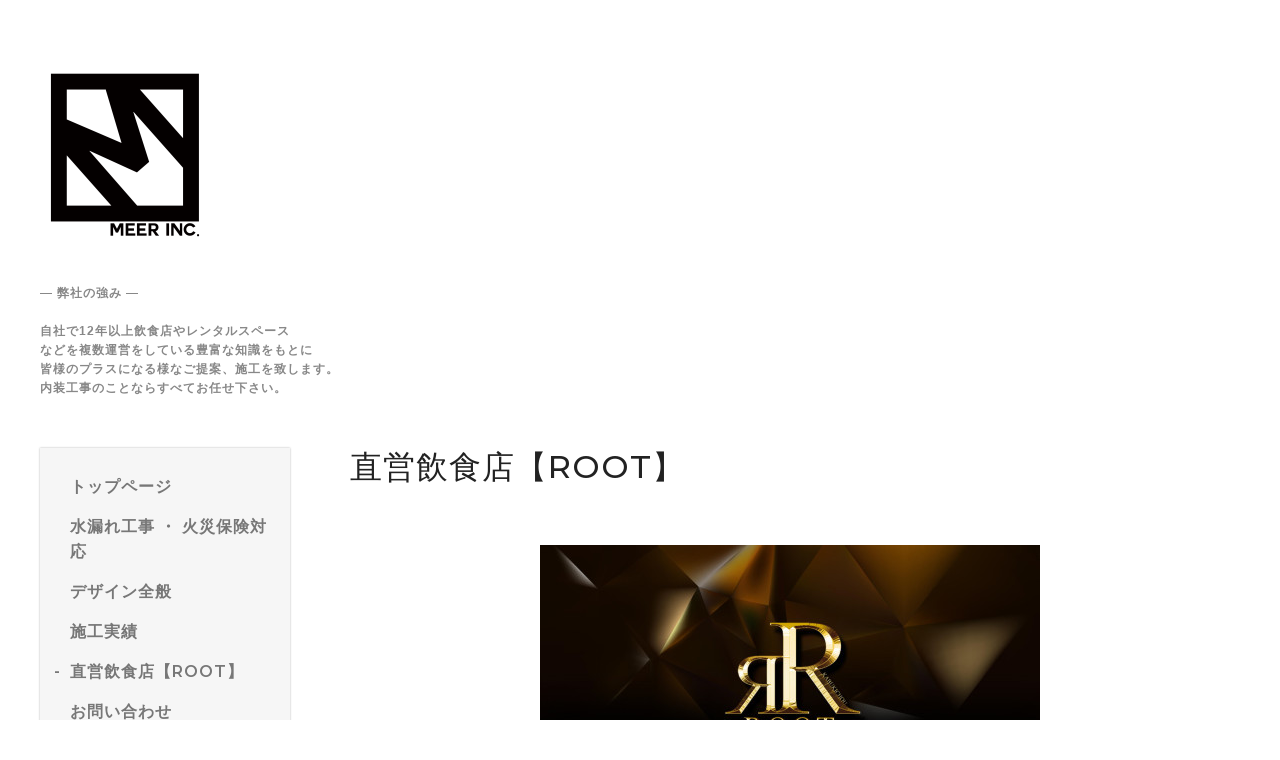

--- FILE ---
content_type: text/html; charset=utf-8
request_url: https://naisoukouji-produce.tokyo/free/rootshinjuku
body_size: 6294
content:
<!DOCTYPE html>
<html lang="ja">
<head>
  <meta charset="utf-8">
  <!-- Silk: ver.202309150000 -->

  <title>直営飲食店【ROOT】 - 歌舞伎町内装</title>

  <meta name="viewport" content="width=device-width,initial-scale=1.0,minimum-scale=1.0">
  <meta name="description" content="内装屋が営むオムライス屋!!スケルトンから自社施工・カラオケ付VIP個室・Switchで遊べるロフト席・お一人様でも安心カウンター席・雰囲気抜群ソファー席様々なシーンに...">
  <meta name="keywords" content="飲食店総合コンサルタント">

  <meta property="og:title" content="歌舞伎町内装">
  <meta property="og:image" content="https://cdn.goope.jp/163239/251027094710-68fec10ec2d47.png">
  <meta property="og:site_name" content="歌舞伎町内装">

  <link rel="shortcut icon" href="//cdn.goope.jp/163239/200629125744-5ef966b894f85.ico" />
  <link rel="alternate" href="/feed.rss" type="application/rss+xml" title="歌舞伎町内装 / RSS">
  <link rel="stylesheet" href="/js/theme_silk/swiper/swiper.min.css">
  <link rel="stylesheet" href="/js/theme_silk/colorbox/colorbox.css">
  <link rel="stylesheet" href="/style.css?891524-1728363188">
  <script src="/assets/jquery/jquery-3.5.1.min.js"></script>
</head>

<body id="free" class="id_364036">
  <div id="app" class="l-app">
    <header class="js-header l-header">
  <div class="c-container l-header__inner">
    <div class="l-header__brand">
      <div class="p-brand">
        <h1 class="p-brand__name">
          <a class="shop_sitename" href="https://naisoukouji-produce.tokyo"><img src='//cdn.goope.jp/163239/251027094710-68fec10ec2d47_m.png' alt='歌舞伎町内装' /></a>
        </h1>
        <div class="p-brand__description site_description">
          ― 弊社の強み ―<br />
<br />
自社で12年以上飲食店やレンタルスペース<br />
などを複数運営をしている豊富な知識をもとに<br />
皆様のプラスになる様なご提案、施工を致します。<br />
内装工事のことならすべてお任せ下さい。
        </div>
      </div>
    </div>
    <label for="l-drawer-state" class="l-header-button">
  <svg role="img" aria-hidden="true" class="c-icon l-header-button__icon"><use xlink:href="#navicon"></use></svg>
  メニュー
</label>

    <ul class="l-header-social">
  
  
  
</ul>

  </div>
</header>

    <input id="l-drawer-state" type="checkbox" class="c-overlay-checkbox l-drawer-state">
<label for="l-drawer-state" aria-label="メニューを閉じる" class="c-overlay"></label>

<nav class="l-drawer" role="navigation">
  <label for="l-drawer-state" class="l-drawer__close">
    <svg class="l-drawer__icon" role="img" aria-hidden="true"><use xlink:href="#cross"></use></svg>
    メニューを閉じる
  </label>
  <div class="js-global-nav">
  <ul class="p-global-nav">
    
    <li class="navi_top">
      <a href="/" class="p-global-nav__item" >
        <span>トップページ</span>
      </a>
      
    </li>
    
    <li class="navi_free free_413847">
      <a href="/free/trouble" class="p-global-nav__item" >
        <span>水漏れ工事 ・ 火災保険対応</span>
      </a>
      
    </li>
    
    <li class="navi_free free_408721">
      <a href="/free/design" class="p-global-nav__item" >
        <span>デザイン全般</span>
      </a>
      
    </li>
    
    <li class="navi_photo">
      <a href="/photo" class="p-global-nav__item" >
        <span>施工実績</span>
      </a>
      
    </li>
    
    <li class="navi_free free_364036 active">
      <a href="/free/rootshinjuku" class="p-global-nav__item" >
        <span>直営飲食店【ROOT】</span>
      </a>
      
    </li>
    
    <li class="navi_contact">
      <a href="/contact" class="p-global-nav__item" >
        <span>お問い合わせ</span>
      </a>
      
    </li>
    
    <li class="navi_about">
      <a href="/about" class="p-global-nav__item" >
        <span>会社情報</span>
      </a>
      
    </li>
    
  </ul>
  <ul class="p-global-nav">
    <li class="shop_rss">
      <a href="/feed.rss" class="p-global-nav__item">
        <span>RSSフィード</span>
      </a>
    </li>
    <li class="p-global-nav__qr qr_area">
      <div>
        <label for="l-modal-state" aria-label="モバイルQRコードを表示する" class="p-global-nav__item" onclick="showModal(this)">
          <span>モバイルサイト</span>
        </label>
      </div>
      <div class="c-hidden-source">
        <div class="l-modal__body">
          <div class="l-modal__image">
            <img src="//r.goope.jp/qr/naninaninaisou"width="100" height="100" />
          </div>
          <div class="l-modal__content">
            <h2>
              歌舞伎町内装
            </h2>
            <p class="l-modal__text">
              お使いのデバイスからQRコードを読み込んでください。
            </p>
          </div>
          <label for="l-modal-state" class="l-modal__close-button">
            <svg class="c-icon" role="img" aria-hidden="true"><use xlink:href="#cross"></use></svg>
          </label>
        </div>
      </div>
    </li>
  </ul>
</div>

</nav>

    <header class="p-top-brand">
  <div class="p-brand">
    <h1 class="p-brand__name">
      <a class="shop_sitename" href="https://naisoukouji-produce.tokyo"><img src='//cdn.goope.jp/163239/251027094710-68fec10ec2d47_m.png' alt='歌舞伎町内装' /></a>
    </h1>
    <div class="p-brand__description site_description">
      ― 弊社の強み ―<br />
<br />
自社で12年以上飲食店やレンタルスペース<br />
などを複数運営をしている豊富な知識をもとに<br />
皆様のプラスになる様なご提案、施工を致します。<br />
内装工事のことならすべてお任せ下さい。
    </div>
  </div>
</header>



    


    

    

    

    

    

    

    

    

    
<div class="c-container c-container--flex">
  <div class="l-side">
    <nav class="js-side">
    </nav>
  </div>
  <main role="main" class="l-main">
    <section class="c-section">
      <h2 class="c-section__heading">
        直営飲食店【ROOT】
      </h2>
      <div class="wysiwyg js-wysiwyg">
        <p style="text-align: center;">&nbsp;</p>
<p style="text-align: center;"><a href="https://cdn.goope.jp/163239/221007175853-633fea4d00489.jpg" target="_blank"><img src="https://cdn.goope.jp/163239/221007175853-633fea4d00489_l.jpg" alt="root ショップカード表.jpg" /></a>&nbsp;&nbsp;</p>
<p style="text-align: center;"><span style="font-size: 12pt;"><strong>&nbsp;</strong></span></p>
<p style="text-align: center;">&nbsp;&nbsp;</p>
<p style="text-align: center;"><span style="font-size: 18pt;">&nbsp;&nbsp; &nbsp;&nbsp;</span></p>
<p style="text-align: left;"><span style="font-size: 18pt;"><span style="font-size: 14pt;"><strong>内装屋が営むオムライス屋!!</strong></span></span></p>
<p style="text-align: left;">&nbsp;</p>
<p style="text-align: left;"><span style="font-size: 12pt;">スケルトンから自社施工</span></p>
<p style="text-align: center;">&nbsp;</p>
<p style="text-align: left;">・カラオケ付VIP個室</p>
<p style="text-align: left;">・Switchで遊べるロフト席</p>
<p style="text-align: left;">・お一人様でも安心カウンター席</p>
<p style="text-align: left;">・雰囲気抜群ソファー席</p>
<p style="text-align: center;">&nbsp;</p>
<p style="text-align: left;">様々なシーンに合わせてご利用下さいませ<span style="font-size: 10.6667px;">。</span></p>
<p style="text-align: center;">&nbsp;　　　　　　　　　　　　　　　　　</p>
<p style="text-align: center;">&nbsp;</p>
<p style="text-align: left;"><span style="font-size: 14pt;"><strong>&nbsp;‐</strong><strong>SYSTEM‐</strong></span></p>
<p>&nbsp;</p>
<p style="text-align: left;">ロフト席　通常チャージ￥550 +￥600/1h1名</p>
<p style="text-align: left;">VIP個室　 通常チャージ￥550 +￥1000/1h1名</p>
<p>&nbsp;</p>
<p>&nbsp;</p>
<p>&nbsp;</p>
<p>&nbsp;</p>
<p><a href="https://cdn.goope.jp/163239/240715163451-6694d11bebde8.png" target="_blank" style="text-align: center;"><img src="https://cdn.goope.jp/163239/240715163451-6694d11bebde8_l.png" alt="LINE_ALBUM_席_2407151.png" width="343" height="258" style="display: block; margin-left: auto; margin-right: auto;" /></a></p>
<p><img src="https://cdn.goope.jp/163239/240715161752-6694cd20e64cb_l.png" alt="LINE_ALBUM_ROOT_2407151.png" style="display: block; margin-left: auto; margin-right: auto;" width="345" height="258" /></p>
<p style="text-align: center;"><a href="https://cdn.goope.jp/163239/240715163547-6694d1533229e.png" target="_blank"><img src="https://cdn.goope.jp/163239/240715163547-6694d1533229e_l.png" alt="LINE_ALBUM_ROOT_240715.png" width="343" height="257" /></a></p>
<p style="text-align: center;"><a href="https://cdn.goope.jp/163239/240715163618-6694d172bee37.png" target="_blank"><img src="https://cdn.goope.jp/163239/240715163618-6694d172bee37_l.png" alt="LINE_ALBUM_ROOT_2407152.png" width="341" height="255" /></a></p>
<p>&nbsp;&nbsp;</p>
<p style="text-align: center;">&nbsp;</p>
<p>&nbsp;</p>
<p>&nbsp;</p>
<p style="text-align: center;">　【営業時間】</p>
<p style="text-align: center;">[Lunch]10:00~18:00　[Dinner]18：00~5:00 (L.O 4:00)</p>
<p style="text-align: center;">〒160-0021&nbsp;</p>
<p style="text-align: center;">東京都新宿区歌舞伎町2-11-2 良川3ビル１F</p>
<p style="text-align: center;">☏03-6457-6449</p>
<p style="text-align: center;">&nbsp;</p>
<p style="text-align: center;">since 2011</p>
      </div>
      <div class="p-pager-wrapper js-pager-wrapper"></div>
    </section>
  </main>
</div>


    <footer class="l-sub-footer">
  <div class="c-container js-append-contact">
  </div>
  <div class="c-container">
    <div id="social_widgets">
<div id="widget_line_share" class="social_widget">
<div class="line-it-button" data-lang="ja" data-type="share-a" data-ver="3" data-url="https://naisoukouji-produce.tokyo" data-color="default" data-size="small" style="display: none;"></div>
<script src="https://www.line-website.com/social-plugins/js/thirdparty/loader.min.js" async="async" defer="defer"></script>
</div>

</div>

  </div>
</footer>

    <footer class="l-footer">
  <div class="c-container l-footer__inner">
    <div class="l-footer__pagetop">
      <a href="#top">
        <svg class="c-icon" role="img" aria-hidden="true"><use xlink:href="#angle-up"></use></svg>
        page top
      </a>
    </div>
    <div class="counter_area">
      <dl class="p-counter">
        <div class="p-counter__unit">
          <dt class="p-counter__label">today</dt>
          <dd class="p-counter__value">
            7
          </dd>
        </div>
        <div class="p-counter__unit">
          <dt class="p-counter__label">yesterday</dt>
          <dd class="p-counter__value">
            37
          </dd>
        </div>
        <div class="p-counter__unit">
          <dt class="p-counter__label">total</dt>
          <dd class="p-counter__value">
            110736
          </dd>
        </div>
      </dl>
    </div>

    

    <p class="copyright">
      &copy;2026 <a href="https://naisoukouji-produce.tokyo">株式会社Meer（歌舞伎町内装）</a>. All Rights Reserved.
    </p>
    <p class="powered">
      Powered by <a href="https://goope.jp/">グーペ</a> / <a href="https://admin.goope.jp/">管理ページ</a>
    </p>
  </div>
</footer>

    <input id="l-modal-state" type="checkbox" class="c-overlay-checkbox l-modal-state">
<label for="l-modal-state" aria-label="モーダルを閉じる" class="c-overlay"></label>
<div class="l-modal">
  <div class="l-modal__container js-modal__container">
    <label for="l-modal-state" class="l-modal__close-button">
      <svg class="c-icon" role="img" aria-hidden="true"><use xlink:href="#cross"></use></svg>
    </label>
  </div>
</div>

  </div>

  <script src="/js/theme_silk/headroom.min.js"></script>
  <script src="/js/theme_silk/colorbox/jquery.colorbox-min.js"></script>

  <svg xmlns="http://www.w3.org/2000/svg" xmlns:xlink="http://www.w3.org/1999/xlink" style="display:none"><symbol id="angle-left" viewBox="0 0 1792 1792"><path d="M1203 544q0 13-10 23L800 960l393 393q10 10 10 23t-10 23l-50 50q-10 10-23 10t-23-10L631 983q-10-10-10-23t10-23l466-466q10-10 23-10t23 10l50 50q10 10 10 23z"/></symbol><symbol id="angle-right" viewBox="0 0 1792 1792"><path d="M1171 960q0 13-10 23l-466 466q-10 10-23 10t-23-10l-50-50q-10-10-10-23t10-23l393-393-393-393q-10-10-10-23t10-23l50-50q10-10 23-10t23 10l466 466q10 10 10 23z"/></symbol><symbol id="angle-up" viewBox="0 0 1792 1792"><path d="M1395 1184q0 13-10 23l-50 50q-10 10-23 10t-23-10L896 864l-393 393q-10 10-23 10t-23-10l-50-50q-10-10-10-23t10-23l466-466q10-10 23-10t23 10l466 466q10 10 10 23z"/></symbol><symbol id="arrow-right" viewBox="0 0 8 8"><path d="M3.613 0L2.98.633l2.918 2.92H.012v.895h5.886L2.98 7.367 3.613 8l4-4z" fill-rule="nonzero"/></symbol><symbol id="cross" viewBox="0 0 10 10"><path d="M10 1.026L8.974 0 5 3.974 1.026 0 0 1.026 3.974 5 0 8.974 1.026 10 5 6.026 8.974 10 10 8.974 6.026 5z" fill-rule="nonzero"/></symbol><symbol id="facebook-square" viewBox="0 0 1792 1792"><path d="M1376 128q119 0 203.5 84.5T1664 416v960q0 119-84.5 203.5T1376 1664h-188v-595h199l30-232h-229V689q0-56 23.5-84t91.5-28l122-1V369q-63-9-178-9-136 0-217.5 80T948 666v171H748v232h200v595H416q-119 0-203.5-84.5T128 1376V416q0-119 84.5-203.5T416 128h960z"/></symbol><symbol id="home" viewBox="0 0 640 640"><path d="M597.504 352H544v192c0 14.24-6.208 32-32 32H384V384H256v192H128c-25.792 0-32-17.76-32-32V352H42.496c-19.136 0-15.04-10.368-1.92-23.936L297.344 71.04c6.24-6.464 14.432-9.664 22.656-9.984 8.224.32 16.416 3.488 22.656 9.984l256.736 256.992c13.152 13.6 17.248 23.968-1.888 23.968z"/></symbol><symbol id="instagram" viewBox="0 0 1792 1792"><path d="M1152 896q0-106-75-181t-181-75-181 75-75 181 75 181 181 75 181-75 75-181zm138 0q0 164-115 279t-279 115-279-115-115-279 115-279 279-115 279 115 115 279zm108-410q0 38-27 65t-65 27-65-27-27-65 27-65 65-27 65 27 27 65zM896 266q-7 0-76.5-.5t-105.5 0-96.5 3-103 10T443 297q-50 20-88 58t-58 88q-11 29-18.5 71.5t-10 103-3 96.5 0 105.5.5 76.5-.5 76.5 0 105.5 3 96.5 10 103T297 1349q20 50 58 88t88 58q29 11 71.5 18.5t103 10 96.5 3 105.5 0 76.5-.5 76.5.5 105.5 0 96.5-3 103-10 71.5-18.5q50-20 88-58t58-88q11-29 18.5-71.5t10-103 3-96.5 0-105.5-.5-76.5.5-76.5 0-105.5-3-96.5-10-103T1495 443q-20-50-58-88t-88-58q-29-11-71.5-18.5t-103-10-96.5-3-105.5 0-76.5.5zm768 630q0 229-5 317-10 208-124 322t-322 124q-88 5-317 5t-317-5q-208-10-322-124t-124-322q-5-88-5-317t5-317q10-208 124-322t322-124q88-5 317-5t317 5q208 10 322 124t124 322q5 88 5 317z"/></symbol><symbol id="navicon" viewBox="0 0 1792 1792"><path d="M1664 1344v128q0 26-19 45t-45 19H192q-26 0-45-19t-19-45v-128q0-26 19-45t45-19h1408q26 0 45 19t19 45zm0-512v128q0 26-19 45t-45 19H192q-26 0-45-19t-19-45V832q0-26 19-45t45-19h1408q26 0 45 19t19 45zm0-512v128q0 26-19 45t-45 19H192q-26 0-45-19t-19-45V320q0-26 19-45t45-19h1408q26 0 45 19t19 45z"/></symbol><symbol id="print" viewBox="0 0 768 768"><path d="M576 96v127.5H192V96h384zm31.5 288c18 0 33-13.5 33-31.5s-15-33-33-33-31.5 15-31.5 33 13.5 31.5 31.5 31.5zm-96 223.5v-159h-255v159h255zm96-351c52.5 0 96 43.5 96 96v192H576V672H192V544.5H64.5v-192c0-52.5 43.5-96 96-96h447z"/></symbol><symbol id="sort" viewBox="0 0 24 24"><path d="M12 0l8 10H4l8-10zm8 14H4l8 10 8-10z"/></symbol><symbol id="twitter" viewBox="0 0 30 30"><path d="M17.14 13.01 26.613 2h-2.244l-8.224 9.56L9.576 2H2l9.932 14.455L2 28h2.244l8.685-10.095L19.865 28h7.576l-10.3-14.99Zm-3.073 3.572-1.007-1.439L5.053 3.69H8.5l6.462 9.243 1.007 1.44 8.4 12.014H20.92l-6.854-9.804Z"/></symbol></svg>
  <div class="c-hidden-source">
  

  <ul>
    <li class="p-top-info-list__item js-today-schedule today_area">
      
      <span class="p-top-info-list__date">
        <span class="p-top-info-list__label js-top-info-list__label"></span>2026.01.22 Thursday
      </span>
      <a href="" class="p-top-info-list__link" data-schedule-title="">
         
      </a>
      
    </li>
  </ul>

  <div class="js-top-about__address">
    <h2 class="c-section__heading shop_name">
      株式会社Meer（歌舞伎町内装）
    </h2>
    <div class="p-top-about__content">
      <p class="shop_tel">
        03-4400-7440
      </p>
    </div>
  </div>
</div>


  <script>

    function appendGlobalNav() {
      var navSource = document.querySelector('.js-global-nav');
      var sideNav = document.querySelector('.js-side');
      if (navSource != null && sideNav != null) {
        var navCopy = navSource.cloneNode(true);
        sideNav.appendChild(navCopy);
      }
    }

    function appendTodaySchedule() {
      var todayScheduleSource = document.querySelector('.js-today-schedule');
      var topInfoList = document.querySelector('.js-top-info-list');
      var topInfoLabel = document.querySelectorAll('.js-top-info-list__label');
      if (todayScheduleSource !== null && todayScheduleSource.lastElementChild.dataset.scheduleTitle) {
        if (document.querySelector('.navi_calendar') !== null) {
          var label = document.querySelector('.navi_calendar').firstElementChild.textContent;
          topInfoLabel.forEach(function(object) {
            object.textContent = label;
          });
        } else {
          topInfoLabel.forEach(function(object) {
            object.remove();
          });
        }
        if (topInfoList !== null) {
          topInfoList.insertBefore(todayScheduleSource, topInfoList.firstChild);
        } else if (document.querySelector('.js-today-schedule-section') !== null) {
          document.querySelector('.js-today-schedule-section').appendChild(todayScheduleSource);
        }
      }
    }

    function appendTopAbout() {
      var topAboutSource = document.querySelector('.js-top-about__address');
      var topAboutContent = document.querySelector('.js-about__body');
      if (topAboutSource != null && topAboutContent != null) {
        topAboutContent.appendChild(topAboutSource);
      }
    }

    function appendTopSocialWidget() {
      var socialWidgetSource = document.querySelector('#social_widgets');
      var topAboutBody = document.querySelector('.js-about__body');
      if (socialWidgetSource != null && topAboutBody != null) {
        topAboutBody.appendChild(socialWidgetSource);
      }
    }

    function appendPager() {
      var pagerSource = document.querySelector('.js-pager');
      var pagerWrapper = document.querySelector('.js-pager-wrapper');
      if (pagerSource != null && pagerWrapper != null) {
        pagerWrapper.appendChild(pagerSource);
      }
    }

    function wysiwygTableWrap() {
      var table = document.querySelectorAll('.js-wysiwyg table');
      for (var i = 0; i < table.length; i++) {
        table[i].outerHTML = '<div class="wysiwyg-table">' + table[i].outerHTML + '</div>';
      }
    }

    function headroomInit() {
      var headerElem = document.querySelector('.js-header');
      var headroom = new Headroom(headerElem, {
        'tolerance': 5,
        'classes': {
          'unpinned': 'l-header--hidden'
        }
      });
      headroom.init();
    }

    function colorBox() {
      $('.js-colorbox-html').each(function() {
        var photoModalContent = $(this).next('.js-colorbox-content').find('.photo-modal');

        if (!photoModalContent.find('.photo-modal-body__item').contents().length) {
          photoModalContent.addClass('photo-modal--photo');
        }

        $(this).colorbox({
          scrolling: true,
          rel: $(this).attr('rel'),
          width: '90%',
          maxHeight: '90%',
          transition: 'elastic',
          html: photoModalContent,
          onOpen: function() {
            $('body').css({
              'overflow': 'hidden'
            });
          },
          onClosed: function() {
            $('body').css({
              'overflow': 'scroll'
            });
          },
          onComplete: function() {
            var padding = parseInt($('.photo-modal-body').css('padding-left')) * 2;

            // text
            $('#cboxLoadedContent .js-photo-modal-body').css({
              'width': $('#cboxLoadedContent .photo-modal__image img').width()
            });

            // table
            $('#cboxLoadedContent table').each(function() {
              var originWidth = $(this).width();
              var fitWidth = $('#cboxLoadedContent').width() - padding;

              if (originWidth >= fitWidth) {
                $(this).css({
                  'width': '100%',
                  'height': 'auto'
                });
              }
            });

            // iframe
            $('#cboxLoadedContent iframe').each(function() {
              var originWidth = $(this).width();
              var fitWidth = $('#cboxLoadedContent').width() - padding;
              var fitHeight = fitWidth / originWidth * $(this).height();

              if (originWidth >= fitWidth) {
                $(this).css({
                  'width': '100%',
                  'height': fitHeight + 'px'
                })
              }
            });
          }
        });
      });
    }

    appendGlobalNav();
    appendTodaySchedule();
    appendTopAbout();
    appendTopSocialWidget();
    appendPager();
    headroomInit();
    colorBox();
    wysiwygTableWrap();

    function showModal(button) {
      var modalSource = button.parentNode.nextElementSibling.firstElementChild;
      var modalCopy = modalSource.cloneNode(true);
      document.querySelector('.js-modal__container').textContent = null;
      document.querySelector('.js-modal__container').appendChild(modalCopy);
    }
  </script>

</body>
</html>
